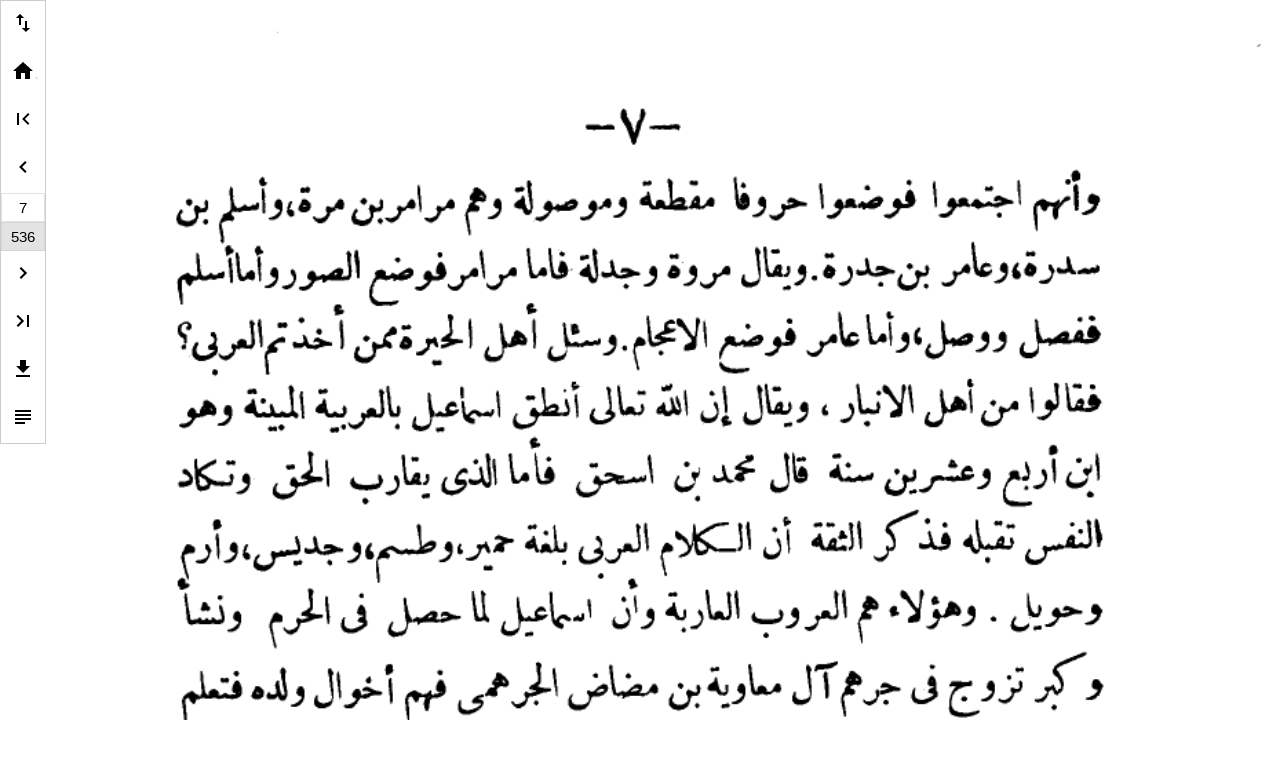

--- FILE ---
content_type: text/html; charset=UTF-8
request_url: https://maknoon.org/ai/view.php?bk=4927&p=7&t=%D8%A7%D9%84%D9%81%D9%87%D8%B1%D8%B3%D8%AA
body_size: 2196
content:
<!DOCTYPE html>
<html dir='rtl' lang='ar'>
<head>
<meta name='viewport' content='width=device-width, initial-scale=1'>
<title>الفهرست</title>
<link rel='icon' href='favicon.png'>
<style>
body {
	margin: 0;
}

.navbar {
	overflow: hidden;
	background-color: transparent;
	position: fixed;
	top: 0px;
	left: 0px;
	border: 1px solid #ccc;
	display: flex;
	flex-direction: column;
	align-items: center;
	justify-content: center;
}

.navbar a {
	float: left;
	display: block;
	padding: 10px 10px;
}

.navbar a:hover {
	background: rgba(221, 221, 221, 0.3);
}

.img {
	width:100%;
	margin: auto;
}

figure {
	margin: auto;
	width: 100%;
}

figcaption {
	padding: 5px;
	border: 1px #cccccc solid;
	margin: 5px;
	display: none;
}

.img-container {
	position: absolute;
	top: 0;
	bottom: 0;
	left: 0;
	right: 0;
	display: flex;
}

.disabled {
    pointer-events: none;
    opacity: 0.2;
}

</style>
</head>
<body>

<div class='img-container'>
	<figure>
		<img src='bk/4927/7.png' id='page' class='img'>
	    <figcaption id='cap'><h4>كتاب الفهرست</h4>
مقدمة المؤلف:<br>بسم الله الرحمن الرحيم.<br>رب يسر برحمتك النفوس أطال الله بقاءك، تشر أب النتائج دون المقدمات، وترتاح إلى الغرض المقصود دون التطويل في العبارات، فلذالك اقتصرنا على هذه الكلمات في صدر كتابنا هذا، إذا كانت دالة على ما قصدناه في تأليفه إن شاء الله، فنقول وبالله نستعين وإياه نسأل الصلاة على جميع أنبيائه وعباده المخلصين في طاعته ولا حول ولا قوة إلا بالله العلي العظيم<br>هذا فهرست كتب جميع الأمم، من العرب والعجم، الموجود منها بلغة العرب وقلمها، في أصناف العلوم وأخبار مصنفيها، وطبقات مؤلفيها، وأنسابهم وتاريخ مواليدهم، ومبلغ أعمارهم وأوقات وفاتهم، وأماكن بلدانهم ومناقبهم ومثالبهم، منذ ابتداء كل علم اخترع إلى عصرنا هذا، وهو سنة سبع وسبعين وثلاثمائة للهجرة.
<h4>الصفحة 7</h4></figcaption>
	</figure>
</div>

<div class='navbar' id='navbar'>
	<div>
		<a onclick='swap()'>
			<img src='swap.svg' id='swap'>
		</a>
	</div>
	<div id='home' style='display:block'>
		<a href='https://maknoon.org'>
			<img src='home.svg' alt='Back to Main'>
		</a>
	</div>
	<div id='last' class='n'>
		<a href='https://maknoon.org/ai/view.php?bk=4927&amp;p=536&amp;t=الفهرست'>
			<img src='last.svg' alt='Last Page'>
		</a>
	</div>
	<div id='next' class='n'>
		<a href='https://maknoon.org/ai/view.php?bk=4927&amp;p=8&amp;t=الفهرست'>
			<img src='forward.svg' alt='Next Page'>
		</a>
	</div>
	<div id='pageInput'>
		<input value='7' id='inp' type='text' autocomplete='off' onkeydown='goTo(this)' style='padding:5px;font-size:15px;font-family:Arial;text-align:center;outline:none;background:transparent;border:1px solid;border-color:rgb(200,200,200,0.5);width:2rem;'>
	</div>
	<div id='maxP'>
		<label style='background:rgb(200,200,200,0.5);padding:5px;font-size:15px;font-family:Arial;display:inline-block;text-align:center;border:1px solid;border-color:rgb(200,200,200,0.5);width:2rem;'>536</label>
	</div>
	<div id='back' class='n'>
		<a href='https://maknoon.org/ai/view.php?bk=4927&amp;p=6&amp;t=الفهرست'>
			<img src='back.svg' alt='Previous Page'>
		</a>
	</div>
	<div id='first' class='n'>
		<a href='https://maknoon.org/ai/view.php?bk=4927&amp;p=1&amp;t=الفهرست'>
			<img src='first.svg' alt='First Page'>
		</a>
	</div>
	<div id='pdf'>
		<a href='https://maknoon.org/ai/bk/4927/4927.pdf'>
			<img src='pdf.svg' alt='Download as PDF'>
		</a>
	</div>
	<div id='text' class='n'>
		<a onclick='caption()'>
			<img src='text.svg' alt='Show as text'>
		</a>
	</div>
</div>

<script type='text/javascript'>
	var currentPage = 7;
	var pageMax = 536;

	function goTo(e) {
		if(event.keyCode == 13) {
			var page = Number(e.value);
			if(isNaN(page)) {
				window.location.href = 'https://maknoon.org/ai/view.php?bk=4927&p=7';
			} else {
				if(page >= 1 && page <= pageMax) {
					window.location.href = `https://maknoon.org/ai/view.php?bk=4927&p=${page}`;
				} else {
					window.location.href = 'https://maknoon.org/ai/view.php?bk=4927&p=7';
				}
			}
		}
	}
	
	function swap() {
		if(document.getElementById('home').style.display === 'block') {
			document.getElementById('home').style.display = 'none';
			document.getElementById('first').style.display = 'none';
			document.getElementById('next').style.display = 'none';
			document.getElementById('pageInput').style.display = 'none';
			document.getElementById('maxP').style.display = 'none';
			document.getElementById('last').style.display = 'none';
			document.getElementById('back').style.display = 'none';
			document.getElementById('pdf').style.display = 'none';
			document.getElementById('text').style.display = 'none';
		} else {
			document.getElementById('home').style.display = 'block';
			document.getElementById('first').style.display = 'block';
			document.getElementById('next').style.display = 'block';
			document.getElementById('pageInput').style.display = 'block';
			document.getElementById('maxP').style.display = 'block';
			document.getElementById('last').style.display = 'block';
			document.getElementById('back').style.display = 'block';
			document.getElementById('pdf').style.display = 'block';
			document.getElementById('text').style.display = 'block';
		}
	}

	function caption() {
		var x = document.getElementById('cap');
		if(x.style.display === 'block') {
			x.style.display = 'none';
		} else {
			x.style.display = 'block';
			x.scrollIntoView();
		}
	}
</script>

<script defer src="https://static.cloudflareinsights.com/beacon.min.js/vcd15cbe7772f49c399c6a5babf22c1241717689176015" integrity="sha512-ZpsOmlRQV6y907TI0dKBHq9Md29nnaEIPlkf84rnaERnq6zvWvPUqr2ft8M1aS28oN72PdrCzSjY4U6VaAw1EQ==" data-cf-beacon='{"version":"2024.11.0","token":"76f22726b9744b3f9216d90a76e65496","r":1,"server_timing":{"name":{"cfCacheStatus":true,"cfEdge":true,"cfExtPri":true,"cfL4":true,"cfOrigin":true,"cfSpeedBrain":true},"location_startswith":null}}' crossorigin="anonymous"></script>
</body>
</html>
